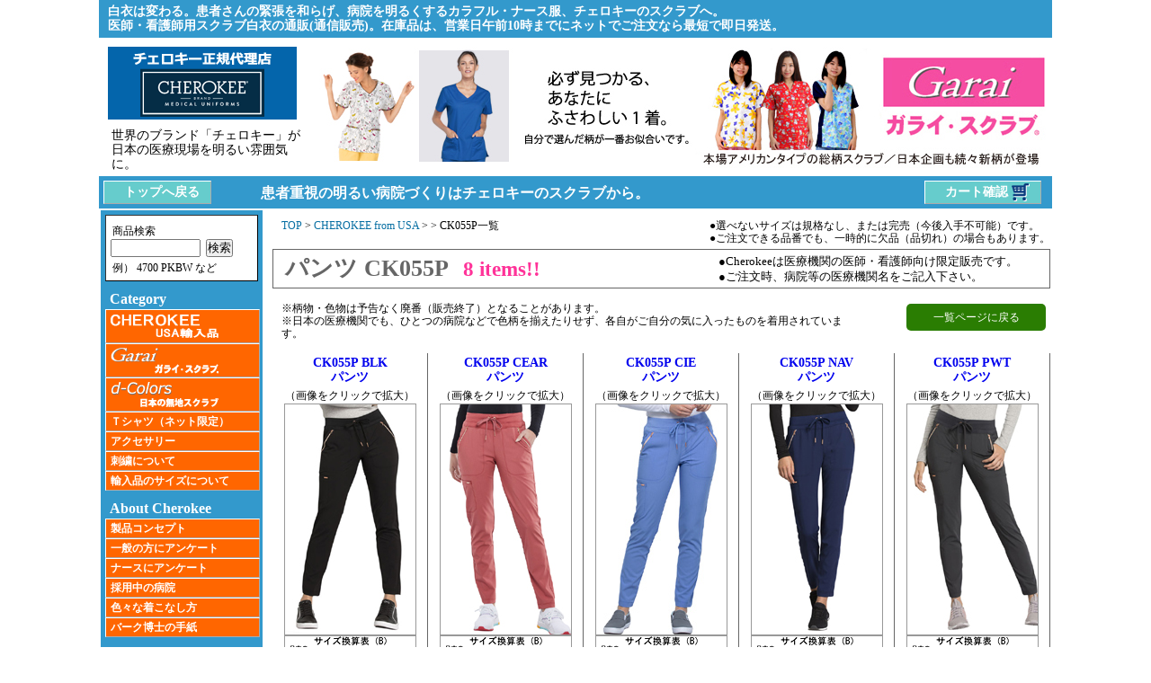

--- FILE ---
content_type: text/html
request_url: https://www.aiwanet.com/cherokee/item.php?c=3&id=CK055P
body_size: 16607
content:
	
<!DOCTYPE HTML PUBLIC "-//W3C//DTD HTML 4.01 Transitional//EN"><html lang="ja"><!-- InstanceBegin template="/Templates/index.dwt" codeOutsideHTMLIsLocked="false" -->

<head>
<meta http-equiv="Content-Type" content="text/html; charset=EUC-JP">
<!-- InstanceBeginEditable name="doctitle" -->
<title>CK055P パンツ一覧 ： 医療スクラブ【チェロキー】の医師・ナース用白衣</title>
<!-- InstanceEndEditable -->
<link rel="stylesheet" href="design/style.css" type="text/css">
<!-- InstanceBeginEditable name="head" -->
<link rel="canonical" href="https://www.aiwanet.com/cherokee/item.php?c=3&id=CK055P" />
<meta name="ROBOTS" content="INDEX,FOLLOW">
<link rel="shortcut icon" href="favicon.ico" />
<meta name="description" content="≪ パンツ一覧 CK055P ≫ 多彩なカラーや柄の医療用スクラブ白衣「チェロキー」は、アメリカで、世界で、シェア圧倒的No.1。活動的な医師・看護師用白衣Cherokeeはこちらでご購入になれます。">
<meta name="keywords" content="白衣,ナース,ユニフォーム,看護,看護衣,チェロキー,スクラブ,看護師,病院,小児科,Cherokee,医師,医療,手術室">
<meta http-equiv="X-UA-Compatible" content="IE=edge,chrome=1">
<link rel="stylesheet" href="design/item.css" type="text/css">
<script src="js/functions.js"></script>

<!-- InstanceEndEditable -->
<script type="text/javascript">

  var _gaq = _gaq || [];
  _gaq.push(['_setAccount', 'UA-20352240-1']);
  _gaq.push(['_trackPageview']);

  (function() {
    var ga = document.createElement('script'); ga.type = 'text/javascript'; ga.async = true;
    ga.src = ('https:' == document.location.protocol ? 'https://ssl' : 'http://www') + '.google-analytics.com/ga.js';
    var s = document.getElementsByTagName('script')[0]; s.parentNode.insertBefore(ga, s);
  })();

</script>
</head>

<body>
<div id="container">

<div id="head">
<!-- InstanceBeginEditable name="catch" --> 

<h1>
白衣は変わる。患者さんの緊張を和らげ、病院を明るくするカラフル・ナース服、チェロキーのスクラブへ。<br>
医師・看護師用スクラブ白衣の通販(通信販売)。在庫品は、営業日午前10時までにネットでご注文なら最短で即日発送。
</h1>


<div class="header_in">
<div class="header_in_left"> 
<a href="./">
<img src="design/img/cherokeelogo.gif" alt="医療用白衣の革命児、ナース用スクラブ「チェロキー」" width="210" height="81"></a>
<p>
世界のブランド「チェロキー」が<br>日本の医療現場を明るい雰囲気に。
</p>
</div>
<div class="header_in_right"> 
<a href="../garai/"><img src="design/img/header_img.jpg"></a>
</div>
</div>

<div id="hbottom"> 
<div class="ttop"><a href="./" class="bttn">トップへ戻る</a></div>
<h2>患者重視の明るい病院づくりはチェロキーのスクラブから。</h2>

<div class="tcart"><a href="./cart/" class="bttn">カート確認
<span class="cartimg carttop"><img src="design/cart.png"></span>
</a>
</div>

</div>

<!-- InstanceEndEditable -->
</div>
  <!-- head -->
<div id="contents">
<!-- InstanceBeginEditable name="contents" -->
<p class="attention" style="float:right; padding-top:10px; padding-bottom:5px;">
●選べないサイズは規格なし、または完売（今後入手不可能）です。<br>
●ご注文できる品番でも、一時的に欠品（品切れ）の場合もあります。</p>
<p id="guide"><a href="./">TOP</a> &gt; <a href="./usa.html">CHEROKEE from USA</a> &gt; <a href=""></a> &gt; CK055P一覧</p>

<div id="itemName">
<h3>パンツ CK055P 
<span>8 items!!</span></h3>

<table class="attention">
<tr><td>●Cherokeeは医療機関の医師・看護師向け限定販売です。</td></tr>
<tr><td>●ご注文時、病院等の医療機関名をご記入下さい。</td></tr>
</table>
</div>

<div id="at_space">
<div class="textleft">
<p>※柄物・色物は予告なく廃番（販売終了）となることがあります。<br>
※日本の医療機関でも、ひとつの病院などで色柄を揃えたりせず、各自がご自分の気に入ったものを着用されています。</p>
</div>
<div class="textright">
<div class="at_btn"><a href="#CK055P">一覧ページに戻る</a></div>
</div>
</div>





<div class="item_block">
<h4 style="color:#0000EE">CK055P BLK<br>パンツ</h4>
<p>（画像をクリックで拡大）</p>
<a href="detail.php?id=CK055P_BLK"><img src="design/img/item/CK055PBLK_S.jpg" width="145" height="256"></a>

<img src="design/img/sizeB.gif">
<p>￥5,800 （税込￥6,380）</p>
<p>素材 ： 化繊100％</p>
<ul>
<li>-</li>
<li>-</li>
<li>-</li>
<li>M</li>
<li>-</li>
<li>XL</li>
</ul>
<form action="cart/" method="post" name="CK055P_BLK" onSubmit="selCheck('CK055P_BLK')">
<input type="hidden" name="mode" value="cartin">
<input type="hidden" name="id" value="CK055P_BLK">
<p>
<span>サイズ</span>
<select name="size">
<option value="">選択</option>
<option value="M">M</option>
<option value="XL">XL</option>
</select>
</p>
<p>
<span>数量</span>
<select name="num">
<option value="1">1</option>
<option value="2">2</option>
<option value="3">3</option>
<option value="4">4</option>
<option value="5">5</option>
</select>
</p>
<button onClick="selCheck('CK055P_BLK')">カートに入れる</button>
</form>
</div>































<div class="item_block">
<h4 style="color:#0000EE">CK055P CEAR<br>パンツ</h4>
<p>（画像をクリックで拡大）</p>
<a href="detail.php?id=CK055P_CEAR"><img src="design/img/item/CK055PCEAR_S.jpg" width="145" height="256"></a>

<img src="design/img/sizeB.gif">
<p>￥5,800 （税込￥6,380）</p>
<p>素材 ： 化繊100％</p>
<ul>
<li>-</li>
<li>-</li>
<li>S</li>
<li>-</li>
<li>L</li>
<li>-</li>
</ul>
<form action="cart/" method="post" name="CK055P_CEAR" onSubmit="selCheck('CK055P_CEAR')">
<input type="hidden" name="mode" value="cartin">
<input type="hidden" name="id" value="CK055P_CEAR">
<p>
<span>サイズ</span>
<select name="size">
<option value="">選択</option>
<option value="S">S</option>
<option value="L">L</option>
</select>
</p>
<p>
<span>数量</span>
<select name="num">
<option value="1">1</option>
<option value="2">2</option>
<option value="3">3</option>
<option value="4">4</option>
<option value="5">5</option>
</select>
</p>
<button onClick="selCheck('CK055P_CEAR')">カートに入れる</button>
</form>
</div>































<div class="item_block">
<h4 style="color:#0000EE">CK055P CIE<br>パンツ</h4>
<p>（画像をクリックで拡大）</p>
<a href="detail.php?id=CK055P_CIE"><img src="design/img/item/CK055PCIE_S.jpg" width="145" height="256"></a>

<img src="design/img/sizeB.gif">
<p>￥5,800 （税込￥6,380）</p>
<p>素材 ： 化繊100％</p>
<ul>
<li>-</li>
<li>XS</li>
<li>-</li>
<li>-</li>
<li>L</li>
<li>XL</li>
</ul>
<form action="cart/" method="post" name="CK055P_CIE" onSubmit="selCheck('CK055P_CIE')">
<input type="hidden" name="mode" value="cartin">
<input type="hidden" name="id" value="CK055P_CIE">
<p>
<span>サイズ</span>
<select name="size">
<option value="">選択</option>
<option value="XS">XS</option>
<option value="L">L</option>
<option value="XL">XL</option>
</select>
</p>
<p>
<span>数量</span>
<select name="num">
<option value="1">1</option>
<option value="2">2</option>
<option value="3">3</option>
<option value="4">4</option>
<option value="5">5</option>
</select>
</p>
<button onClick="selCheck('CK055P_CIE')">カートに入れる</button>
</form>
</div>































<div class="item_block">
<h4 style="color:#0000EE">CK055P NAV<br>パンツ</h4>
<p>（画像をクリックで拡大）</p>
<a href="detail.php?id=CK055P_NAV"><img src="design/img/item/CK055PNAV_S.jpg" width="145" height="256"></a>

<img src="design/img/sizeB.gif">
<p>￥5,800 （税込￥6,380）</p>
<p>素材 ： 化繊100％</p>
<ul>
<li>-</li>
<li>XS</li>
<li>S</li>
<li>M</li>
<li>-</li>
<li>XL</li>
</ul>
<form action="cart/" method="post" name="CK055P_NAV" onSubmit="selCheck('CK055P_NAV')">
<input type="hidden" name="mode" value="cartin">
<input type="hidden" name="id" value="CK055P_NAV">
<p>
<span>サイズ</span>
<select name="size">
<option value="">選択</option>
<option value="XS">XS</option>
<option value="S">S</option>
<option value="M">M</option>
<option value="XL">XL</option>
</select>
</p>
<p>
<span>数量</span>
<select name="num">
<option value="1">1</option>
<option value="2">2</option>
<option value="3">3</option>
<option value="4">4</option>
<option value="5">5</option>
</select>
</p>
<button onClick="selCheck('CK055P_NAV')">カートに入れる</button>
</form>
</div>































<div class="item_block">
<h4 style="color:#0000EE">CK055P PWT<br>パンツ</h4>
<p>（画像をクリックで拡大）</p>
<a href="detail.php?id=CK055P_PWT"><img src="design/img/item/CK055PPWT_S.jpg" width="145" height="256"></a>

<img src="design/img/sizeB.gif">
<p>￥5,800 （税込￥6,380）</p>
<p>素材 ： 化繊100％</p>
<ul>
<li>-</li>
<li>-</li>
<li>S</li>
<li>M</li>
<li>L</li>
<li>XL</li>
</ul>
<form action="cart/" method="post" name="CK055P_PWT" onSubmit="selCheck('CK055P_PWT')">
<input type="hidden" name="mode" value="cartin">
<input type="hidden" name="id" value="CK055P_PWT">
<p>
<span>サイズ</span>
<select name="size">
<option value="">選択</option>
<option value="S">S</option>
<option value="M">M</option>
<option value="L">L</option>
<option value="XL">XL</option>
</select>
</p>
<p>
<span>数量</span>
<select name="num">
<option value="1">1</option>
<option value="2">2</option>
<option value="3">3</option>
<option value="4">4</option>
<option value="5">5</option>
</select>
</p>
<button onClick="selCheck('CK055P_PWT')">カートに入れる</button>
</form>
</div>































<div class="item_block">
<h4 style="color:#0000EE">CK055P RBSM<br>パンツ</h4>
<p>（画像をクリックで拡大）</p>
<a href="detail.php?id=CK055P_RBSM"><img src="design/img/item/CK055PRBSM_S.jpg" width="145" height="256"></a>

<img src="design/img/sizeB.gif">
<p>￥5,800 （税込￥6,380）</p>
<p>素材 ： 化繊100％</p>
<ul>
<li>-</li>
<li>-</li>
<li>S</li>
<li>M</li>
<li>L</li>
<li>XL</li>
</ul>
<form action="cart/" method="post" name="CK055P_RBSM" onSubmit="selCheck('CK055P_RBSM')">
<input type="hidden" name="mode" value="cartin">
<input type="hidden" name="id" value="CK055P_RBSM">
<p>
<span>サイズ</span>
<select name="size">
<option value="">選択</option>
<option value="S">S</option>
<option value="M">M</option>
<option value="L">L</option>
<option value="XL">XL</option>
</select>
</p>
<p>
<span>数量</span>
<select name="num">
<option value="1">1</option>
<option value="2">2</option>
<option value="3">3</option>
<option value="4">4</option>
<option value="5">5</option>
</select>
</p>
<button onClick="selCheck('CK055P_RBSM')">カートに入れる</button>
</form>
</div>































<div class="item_block">
<h4 style="color:#0000EE">CK055P ROY<br>パンツ</h4>
<p>（画像をクリックで拡大）</p>
<a href="detail.php?id=CK055P_ROY"><img src="design/img/item/CK055PROY_S.jpg" width="145" height="256"></a>

<img src="design/img/sizeB.gif">
<p>￥5,800 （税込￥6,380）</p>
<p>素材 ： 化繊100％</p>
<ul>
<li>-</li>
<li>-</li>
<li>-</li>
<li>-</li>
<li>L</li>
<li>-</li>
</ul>
<form action="cart/" method="post" name="CK055P_ROY" onSubmit="selCheck('CK055P_ROY')">
<input type="hidden" name="mode" value="cartin">
<input type="hidden" name="id" value="CK055P_ROY">
<p>
<span>サイズ</span>
<select name="size">
<option value="">選択</option>
<option value="L">L</option>
</select>
</p>
<p>
<span>数量</span>
<select name="num">
<option value="1">1</option>
<option value="2">2</option>
<option value="3">3</option>
<option value="4">4</option>
<option value="5">5</option>
</select>
</p>
<button onClick="selCheck('CK055P_ROY')">カートに入れる</button>
</form>
</div>































<div class="item_block">
<h4 style="color:#0000EE">CK055P WIN<br>パンツ</h4>
<p>（画像をクリックで拡大）</p>
<a href="detail.php?id=CK055P_WIN"><img src="design/img/item/CK055PWIN_S.jpg" width="145" height="256"></a>

<img src="design/img/sizeB.gif">
<p>￥5,800 （税込￥6,380）</p>
<p>素材 ： 化繊100％</p>
<ul>
<li>-</li>
<li>XS</li>
<li>S</li>
<li>M</li>
<li>L</li>
<li>XL</li>
</ul>
<form action="cart/" method="post" name="CK055P_WIN" onSubmit="selCheck('CK055P_WIN')">
<input type="hidden" name="mode" value="cartin">
<input type="hidden" name="id" value="CK055P_WIN">
<p>
<span>サイズ</span>
<select name="size">
<option value="">選択</option>
<option value="XS">XS</option>
<option value="S">S</option>
<option value="M">M</option>
<option value="L">L</option>
<option value="XL">XL</option>
</select>
</p>
<p>
<span>数量</span>
<select name="num">
<option value="1">1</option>
<option value="2">2</option>
<option value="3">3</option>
<option value="4">4</option>
<option value="5">5</option>
</select>
</p>
<button onClick="selCheck('CK055P_WIN')">カートに入れる</button>
</form>
</div>



























	



<div class="clear"></div>
<div id="at_space">
<div class="textleft">
<p>原産国により、仕上がりサイズに多少の誤差がある場合があります。</p>
</div>
<div class="textright">
<div class="at_btn"><a href="#CK055P">一覧ページに戻る</a></div>
</div>
</div>


<!-- InstanceEndEditable -->
<p id="favor">
お願い：このサイト上の写真やカラーチップの色合いについては、お客様それぞれのパソコン環境で<br>
多少違って見える場合があること、あらかじめご理解下さい。 
</p>
</div>
<div id="side">
<div id="temp"> <!-- InstanceBeginEditable name="search_form" -->
<form action="./search.php" method="get" id="search">
<p>商品検索</p>
<input type="text" name="word" value="">
<button onClick="submit();">検索</button>
<p>例） 4700 PKBW など</p>
</form>
<!-- InstanceEndEditable -->
<h3>Category</h3>
<ul class="category">
<li><a href="usa.html"><img src="design/img/sidemenu_a.png"></a></li>
<li><a href="//www.aiwanet.com/garai/"><img src="design/img/sidemenu_c.png"></a></li>
<li><a href="//www.aiwanet.com/garai/d-colors/"><img src="design/img/sidemenu_d.png"></a></li>
<li><a href="Tshirt.html">Ｔシャツ（ネット限定）</a></li>
<li><a href="accessory.html">アクセサリー</a></li>
<li><a href="emb.html">刺繍について</a></li>
<li><a href="files/asize.html">輸入品のサイズについて</a></li>
</ul>
<h3>About Cherokee</h3>
<ul class="category">
<li><a href="products.html">製品コンセプト</a></li>
<li><a href="enquete.html">一般の方にアンケート</a></li>
<li><a href="nurce.html">ナースにアンケート</a></li>
<li><a href="photos.html">採用中の病院</a></li>
<li><a href="coordinate.html">色々な着こなし方</a></li>
<li><a href="letter.html">バーク博士の手紙</a></li>
</ul>

<h3>Contact</h3>
<ul class="category">
<li><a href="catalog/">カタログ請求</a></li>
<li><a href="inquire/">ご相談窓口</a></li>
<li><a href="cr/">返品・交換受付窓口</a></li>
</ul>

<h3>Information</h3>
<ul class="category">
<li><a href="how.html">ご購入手順</a></li>
<li><a href="privacy.html">個人情報保護方針</a></li>
<li><a href="files/data.html">会社概要</a></li>
<li><a href="houki.html">法規に基づく表示</a></li>
</ul>

<h3>Links</h3>
<ul class="links">
<li><a href="https://www.aiwanet.jp" target="_blank">受付等、事務服専門店</a></li>
<li><a href="https://www.aiwanet.com/uniform/" target="_blank">作業服と刺繍やプリント</a></li>
<li><a href="https://www.uniforms.jp/wings/" target="_blank">つなぎ服専門店</a></li>
<li><a href="https://www.uniforms.jp/wa/" target="_blank">和風ユニフォーム通販</a></li>
</ul>

<form action="/cherokee/item.php?c=3&id=CK055P" method="post" id="login">
<input type="hidden" name="mode" value="login">
<p>ユーザーログイン</p>
<table>
<tr>
<th>id</th>
<td><input class="id" type="text" name="login_id" value=""></td>
</tr>
<tr>
<th>pass</th>
<td><input class="pass" type="password" name="login_pass" value=""></td>
</tr>
<tr>
<td colspan="2"><p><input type="checkbox" name="save" value="1" checked>idとpassの記憶</p></td>
</tr>
<tr>
<th colspan="2"><button onClick="submit();">ログイン</button></th>
</tr>
</table>
</form>


</div>

<div id="calendar">
<iframe src="https://www.uniforms.jp/calendar/calendar.php" name="calendar"
 frameborder="0" scrolling="no" width="140" height="340">
 インラインフレーム未対応のため表示できません。 
</iframe>
</div>

<!-- InstanceBeginEditable name="free" -->
<!-- InstanceEndEditable -->

</div>

<div id="foot">
<h3>Copyright(C) 2002-2026  Aiwa Co.,Ltd. All Rights Reserved</h3>
<p>当サイトの一部または全部を無断で複製、転載することを禁じます。 </p>
</div>

</div><!-- container -->
</body>
<!-- InstanceEnd --></html>


--- FILE ---
content_type: text/html;charset=EUC-JP
request_url: https://www.uniforms.jp/calendar/calendar.php
body_size: 2249
content:


<!DOCTYPE HTML PUBLIC "-//W3C//DTD HTML 4.01 Transitional//EN">
<html lang="ja">
<head>
<meta http-equiv="Content-Type" content="text/html; charset=EUC-JP">
<title>カレンダー</title>
<link href="style.css" rel="stylesheet" type="text/css">
</head>
<body>
<h2>営業カレンダー</h2>
<div>
<h3>2026年 1月</h3>
<table border="0" cellspacing="1" cellpadding="0">
<tr>
<th class="Sun">日</th>
<th class="Mon">月</th>
<th class="The">火</th>
<th class="Wed">水</th>
<th class="Thu">木</th>
<th class="Fri">金</th>
<th class="Sat">土</th>
</tr>
<tr>
<td> </td>
<td> </td>
<td> </td>
<td> </td>
<td class="holiday">1</td>
<td class="holiday">2</td>
<td class="holiday">3</td>
</tr>
<tr>
<td class="holiday">4</td>
<td>5</td>
<td>6</td>
<td>7</td>
<td>8</td>
<td>9</td>
<td class="holiday">10</td>
</tr>
<tr>
<td class="holiday">11</td>
<td class="holiday">12</td>
<td>13</td>
<td>14</td>
<td>15</td>
<td>16</td>
<td class="holiday">17</td>
</tr>
<tr>
<td class="holiday">18</td>
<td>19</td>
<td>20</td>
<td>21</td>
<td>22</td>
<td>23</td>
<td class="holiday">24</td>
</tr>
<tr>
<td class="holiday">25</td>
<td>26</td>
<td>27</td>
<td>28</td>
<td>29</td>
<td>30</td>
<td class="holiday">31</td>
</tr>
</table>
</div>
<div>
<h3>2026年 2月</h3>
<table border="0" cellspacing="1" cellpadding="0">
<tr>
<th class="Sun">日</th>
<th class="Mon">月</th>
<th class="The">火</th>
<th class="Wed">水</th>
<th class="Thu">木</th>
<th class="Fri">金</th>
<th class="Sat">土</th>
</tr>
<tr>
<td class="holiday">1</td>
<td>2</td>
<td>3</td>
<td>4</td>
<td>5</td>
<td>6</td>
<td class="holiday">7</td>
</tr>
<tr>
<td class="holiday">8</td>
<td>9</td>
<td>10</td>
<td class="holiday">11</td>
<td>12</td>
<td>13</td>
<td class="holiday">14</td>
</tr>
<tr>
<td class="holiday">15</td>
<td>16</td>
<td>17</td>
<td>18</td>
<td>19</td>
<td>20</td>
<td class="holiday">21</td>
</tr>
<tr>
<td class="holiday">22</td>
<td class="holiday">23</td>
<td>24</td>
<td>25</td>
<td>26</td>
<td>27</td>
<td class="holiday">28</td>
</tr>
</table>
</div>
<div>

<p id="a">
<strong>
営業日は黒字<br>
営業時間 9:00～17:00
</p>
<p id="b">
<font color="#0000CC">
※もちろんメール・FAXは<br>
３６５日２４時間受付。<br>
</font>
</strong>
</p>
</div>
</body>
</html>


--- FILE ---
content_type: text/css
request_url: https://www.aiwanet.com/cherokee/design/style.css
body_size: 8415
content:
@charset "euc-jp";
/* CSS Document */
* {
	padding	: 0;
	margin	: 0;
	spacing	: 0;
	line-height : 1.2em;

	list-style-type : none;
	text-decoration : none;
}

div {
	max-height: 999999px;
	-webkit-text-size-adjust: 100%;
}


img {	border : none; }
strong {
	color : #FF3399;
}
body {
	text-align : center;
	font-family: "ヒラギノ角ゴPro W3", "ＭＳ Ｐゴシック", Osaka, serif,Arial, Helvetica, sans-serif;
}
div#container {
	width : 1060px;
	margin : 0 auto;
	text-align : left;
}


div#contents {
	float : right;
	width : 865px;
	font-size : 12px;
	padding : 2px;
}

div#side {
	float : left;
	width : 180px;
	padding : 2px;
	font-size : 12px;
}

div#foot {
	clear : both;
	padding : 2px;
}






/* head */
div#head h1 {
	padding    : 5px 10px;
	color      : #FFFFFF;
	font-size  : 14px;
	background : #3399CC;
}


div#head div.header_in_left {
	float : left;
	padding : 10px 0 0 0;
	margin:0 0 0 10px;
	width:225px;


}

div#head div.header_in_right {
	float : left;
	padding : 10px 0 0 0;
	margin:0 0 0 10px;
	width:814px;

}


div#head div.header_in {
	padding : 0;
	margin:0;
	height:150px;
	width:1060px;
}


div#head p {
	font-size : 14px;
	padding : 10px 5px 5px 4px;
	margin:0;
}
div#head p.hp {
	font-weight : 700;
	font-size : 16px;
	color : #000099;
}
div#head div#hbottom {
	color	: #FFFFFF;
	padding : 5px;
	clear : both;
	height : 26px;
	background-color: #3399CC;
}
div#head div#hbottom div.ttop {
	width : 120px;
	float : left;
}


/*div#head div#hbottom div.tcart {
	width : 120px;
	float : right;
	margin-right : 20px;
}
*/




div#head div#hbottom div.tcart {
	float : right;
	width: 130px;
	margin-right : 7px;
	position:relative;
	display:block;
}

div#head div#hbottom div.tcart .num {
  position:absolute;
  color:#FFFFFF;
  background:#F60006;
  padding:5px; 
  width: 16px;
  height: 16px;
  line-height:16px;
  text-align:center;
  border-radius:50%;
  font-size:13px;  
  font-weight:bold;   
}

div#head div#hbottom div.tcart .num2 {
  position:absolute;
  color:#FFFFFF;
  background:#F60006;
  padding:5px;
  line-height:16px;
  text-align:center;
  border-radius:50%;
  font-size:13px;  
  font-weight:bold;   
}


div#head div#hbottom div.tcart .numtop{
	left:114px;
	top:-14px;
}



div#head div#hbottom div.tcart .cartimg {
  position:absolute;



 
}
div#head div#hbottom div.tcart .carttop{
	left:93px;
	top:-1px;
}








/* -- */







a.bttn {
	display: block;
	padding: 4px 0 2px 22px;
	font-size: 14px;
	font-weight: 700;
	border: outset 1px #FFFFFF;
	background: #66CCCC;
	height:18px;


}
a.bttn:link		 { color : #FFFFFF; }
a.bttn:visited { color : #FFFFFF; }
a.bttn:hover	 { color : #FFFFFF; border : inset 1px #FFFFFF; }
a.bttn:active	 { color : #FFFFFF; border : inset 1px #FFFFFF; }

div#head div#hbottom h2 {
	width : 600px;
	float : left;
	padding : 4px 0 2px 55px;
	font-size : 16px;
	text-align : left;

}

/* サイド */
form#search {
	background : #FFFFFF;
	padding : 5px;
	border : outset 1px #333333;
}
form#search input {
	width : 100px;
}
form#search button {
	margin-left : 3px;
}
form#search p {
	padding : 5px 2px 2px 2px;
}

div#side div#temp {
	background : #3399CC;
	padding : 5px;
}
div#side div#temp h3 {
	font-size : 16px;
	padding : 10px 5px 2px 5px;
	color : #FFFFFF;
}
div#side div#temp ul.category li a {
	display : block;
	border : outset 1px #FFFFFF;
	background : #FF6600;
	padding : 3px 5px;
	font-weight : 700;
	width : 160px;
}


div#side div#temp ul.category li img {
    vertical-align: bottom;
}



div#side div#temp ul.category li a:link { color : #FFFFFF; }
div#side div#temp ul.category li a:visited { color : #FFFFFF; }
div#side div#temp ul.category li a:hover { color : #FFFFFF; border : inset 1px #FFFFFF; }
div#side div#temp ul.category li a:active { color : #FFFFFF; border : inset 1px #FFFFFF; }

div#side div#temp ul.links li a {
	display : block;
	border : outset 1px #FFFFFF;
	background : #6699CC;
	padding : 3px 5px;
	font-weight : 700;
	width : 160px;
}
div#side div#temp ul.links li a:link { color : #FFFFFF; }
div#side div#temp ul.links li a:visited { color : #FFFFFF; }
div#side div#temp ul.links li a:hover { color : #FFFFFF; border : inset 1px #FFFFFF; }
div#side div#temp ul.links li a:active { color : #FFFFFF; border : inset 1px #FFFFFF; }

div#side div#calendar {
	text-align : center;
	padding-top : 20px;
}

/* login */
form#login {
	margin-top : 20px;
	background : #FFF;
	border : outset 1px #333333;
	padding : 5px;
}
form#login input.id {
	width : 100px;
}
form#login input.pass {
	width : 100px;
}

/* contents */
p#guide {
	padding : 10px;
}

p#guide a {
	text-decoration : none;
	color:#086FA3;
}

p#guide a:hover {
	text-decoration:none;
	color:#059BE7;
}



p#favor {
	clear : both;
	font-weight : 700;
	font-size : 12px;
	color : #333333;
	padding : 20px 5px;
}
div#foot {
	background : #3399CC;
	color : #FFFFFF;
	padding : 5px;
	font-size : 12px;
}
div#foot h3 {
		font-size : 16px;
}








.coloring{
	padding:0;
    margin: 1px 0;
	width:95%;
	height:3px;
    animation: fh 0.5s ease;
    -webkit-animation: fh 0.5s ease;
    -moz-animation: fh 0.5s ease;
	-ms-animation: fh 0.5s ease;
	-o-animation: fh 0.5s ease;
	animation-iteration-count : 5;
	-webkit-animation-iteration-count: 5;
	-moz-animation-iteration-count: 5;
	-ms-animation-iteration-count: 5;
	-o-animation-iteration-count: 5;
　 -webkit-border-radius: 30px;
   -moz-border-radius: 30px;
   -o-border-radius: 30px;
   -ms-border-radius: 30px;
   border-radius: 30px;
}

@keyframes fh{
from { background-color: #ED4197;}
  to   { background-color: #FFFFFF;}
}

@-webkit-keyframes fh{
from { background-color: #ED4197;}
  to   { background-color: #FFFFFF;}
}

@-moz-keyframes fh{
from { background-color: #ED4197;}
  to   { background-color: #FFFFFF;}
}

@-o-keyframes fh{
from { background-color: #ED4197;}
  to   { background-color: white;}
}

@-ms-keyframes fh{
from { background-color: #ED4197;}
  to   { background-color: #FFFFFF;}
}




.new_list{
	color:#FF0505;
	font-size:18px;
	font-weight:bold;
	padding-left:3px;
    line-height: 0.8em;	
	font-family:"ヒラギノ角ゴ Pro W3", "Hiragino Kaku Gothic Pro", "メイリオ", Meiryo, Osaka, "ＭＳ Ｐゴシック", "MS PGothic", sans-serif;
}




.new_i{
	
	color:#FF0505;
	font-size:21px;
	font-weight:bold;
    line-height: 1;
	vertical-align: baseline;
	animation:new 0.4s ease-in-out infinite alternate;
	-webkit-animation:new 0.4s ease-in-out infinite alternate;
    -moz-animation:new 0.4s ease-in-out infinite alternate;
	-ms-animation:new 0.4s ease-in-out infinite alternate;
    -o-animation:new 0.4s ease-in-out infinite alternate;
	animation-iteration-count : 21;
	-webkit-animation-iteration-count: 21;
	-moz-animation-iteration-count: 21;
	-ms-animation-iteration-count: 21;
	-o-animation-iteration-count: 21;
	font-family:"ヒラギノ角ゴ Pro W3", "Hiragino Kaku Gothic Pro", "メイリオ", Meiryo, Osaka, "ＭＳ Ｐゴシック", "MS PGothic", sans-serif;
}

.new_i2{
	
	color:#FF0505;
	font-size:19px;
	font-weight:bold;
    line-height: 1;
	padding-top:5px;
	vertical-align: baseline;
	animation:new 0.4s ease-in-out infinite alternate;
	-webkit-animation:new 0.4s ease-in-out infinite alternate;
    -moz-animation:new 0.4s ease-in-out infinite alternate;
	-ms-animation:new 0.4s ease-in-out infinite alternate;
    -o-animation:new 0.4s ease-in-out infinite alternate;
	animation-iteration-count : 21;
	-webkit-animation-iteration-count: 21;
	-moz-animation-iteration-count: 21;
	-ms-animation-iteration-count: 21;
	-o-animation-iteration-count: 21;
	font-family:"ヒラギノ角ゴ Pro W3", "Hiragino Kaku Gothic Pro", "メイリオ", Meiryo, Osaka, "ＭＳ Ｐゴシック", "MS PGothic", sans-serif;
}

@keyframes new{
    0% {opacity:0;}
    100% {opacity:1;}
}


@-webkit-keyframes new{
    0% {opacity:0;}
    100% {opacity:1;}
}
@-moz-keyframes new{
    0% {opacity:0;}
    100% {opacity:1;}
}

@-o-keyframes new{
    0% {opacity:0;}
    100% {opacity:1;}
}


@-ms-keyframes new{
    0% {opacity:0;}
    100% {opacity:1;}
}


--- FILE ---
content_type: text/css
request_url: https://www.aiwanet.com/cherokee/design/item.css
body_size: 4363
content:
/* CSS Document */
@import url(//fonts.googleapis.com/earlyaccess/notosansjapanese.css);

div#itemName {
	clear : both;
	border : solid 1px #666;
	padding : 3px;
	background-color:#FFFFFF;

}
div#itemName table {
	font-size : 13px;
}
div#contents h3 {
	float : left;
	padding : 2px 10px;
	letter-spacing : 0;
	font-size :  26px;
	width : 470px;
	color : #666666;
}
div#contents h3 span {
	padding-left : 10px;
	font-size : 23px;
	color : #FF3399;
}

div#contents hr {
	clear : both;
}



#at_space {
	margin:0 0 7px 0;
	height:65px;
	background-color:#FFFFFF;	
}


#at_space .textleft {
	width: 630px;
	float: left;
	padding:15px 5px 10px 10px;
	margin:0px; 
}


#at_space .textright {
	width: 165px;
	float: right;
	margin:0px;
	padding:5px 0 0 0;
}

.at_btn a {
	text-align: center;
	display: block;
	padding: 8px;
	margin: 12px 5px 5px 5px;
	color: #FFF;
	font-size:12px;
	border-radius: 5px; 
	font-weight: 500;
	background-color:#2A7D02;

}

.at_btn a:hover {
   text-decoration: none;
}


/*--------------------------------*/


div#itemcategory {
	padding:5px;
	margin:5px 0 0 0;
	
	}

.itemcategoryl {
	width:175px;
	float:left;
	height:540px;
	margin:10px 38px 8px 0;
	text-align:center;
}

.itemcategoryl h4 {
	padding : 0;
	font-size : 26px;
	font-family: 'Noto Sans Japanese', sans-serif;
	font-weight: 500;
	color : #002FFF;		
}

.itemcategoryl a {
	color : #000000;
}

.textspace {
	padding:3px 0;
	margin:5px 0;
	font-size : 11px;
	border-bottom : dashed 1px #7B7B7B;
	border-top : dashed 1px #7B7B7B;
	text-align:left;
	height:40px;	

}

.pricespace {
	padding:0;
	margin:5px 0;
	font-size : 16px;
	font-weight:bold;
	text-align:center;
	font-family: 'Noto Sans Japanese', sans-serif;
	font-weight: 500;	

}


.taxdisplay {
	padding:0;
	margin:5px 0;
	font-size : 10px;
	font-weight:bold;


}

.materialspace {
	padding:3px 0;
	margin:5px 0;
	font-size : 11px;
	text-align:center;

}


.colorspace {
	padding:3p;
	margin:5px 0;
	font-size : 11px;
	text-align:center;

}

.colorspace img {
	border : solid 1px #CCCCCC;
	margin: 1px;
}



.textred {
	color:#870000;
	font-size:14px;
	padding:40px 0 40px 15px;
	font-weight:bold;

}

.textblue {
	color : blue;

}



div#contents div.item_block {
	float : left;
	width : 172px;
	height : 540px;
	border-right : solid 1px #666666;
	border-bottom : solid 1px #333333;
	text-align : center;
}
div#contents div.item_block a {
	color : blue;
}
div#contents div.item_block img {
	border : solid 1px #999999;
}
div#contents div.item_block h4 {
	display : block;
	padding : 3px 5px;
	font-size : 14px;
}
div#contents div.item_block h4.soldout {
	clear : both;
	text-align : center;
}
div#contents div.item_block h4.soldout img {
	border : none;
}
div#contents div.item_block p {
	padding : 2px 5px;
	clear : both;
	font-size : 12px;
}
div#contents div.item_block p.mata {
	font-weight : 700;
	color : #F39;
}
div#contents div.item_block ul {
	padding : 2px 5px;
}
div#contents div.item_block li {
	float : left;
	border : solid 1px #CCCCCC;
	font-weight : 700;
	width : 24px;
	color : #666666;
	text-align : center;
}
div#contents div.item_block form {
	width : 120px;
	margin : auto;
	text-align : right;
	padding-bottom : 20px;
}
div#contents div.item_block form button {
		margin-top : 10px;
}



/*--------------------------------*/


.clear {
	clear: both;
	}


.pagelist {
	clear:both;
	padding : 0px;
	margin : 5px 0;
	border-top : solid 1px #999;
	border-bottom : solid 1px #999;
	height : 20px;
	width : 865px;
}


ul.pages {
	margin-left : 30px;
}
ul.pages li {
	font-size : 14px;
	float : left;
	display : block;
	width : 24px;
	height : 20px;
	text-align : center;
}
ul.pages li a {
	display : block;
	width : 100%;
	height : 100%;
}
ul.pages li span { font-weight : 700; }
ul.pages li.shift { width : 40px; }
ul.pages li a { width : 100%; }
ul.pages li a:link { color : #666; text-decoration : underline; }
ul.pages li a:visited { color : #666; text-decoration : underline; }
ul.pages li a:hover { color : #369; text-decoration : underline; font-weight : 700; background : #DEF;}
ul.pages li a:active { color : #369; }



--- FILE ---
content_type: text/javascript
request_url: https://www.aiwanet.com/cherokee/js/functions.js
body_size: 420
content:
// JavaScript Document

// SUBMITのときサイズと数量が選択されてるかチェック
// 選択されてたらSUBMIT　されてなかったらアラート
function selCheck( formName )
{
	errMsg = "";
	size = document.getElementById(formName).size.value;
	if( !size ) {	errMsg = "サイズ"; }
	if( errMsg != false )
	{
		alert( errMsg + "を選択してください" );
		return;
	}
	else
	{
		document.getElementById(formName).submit();
	}
}